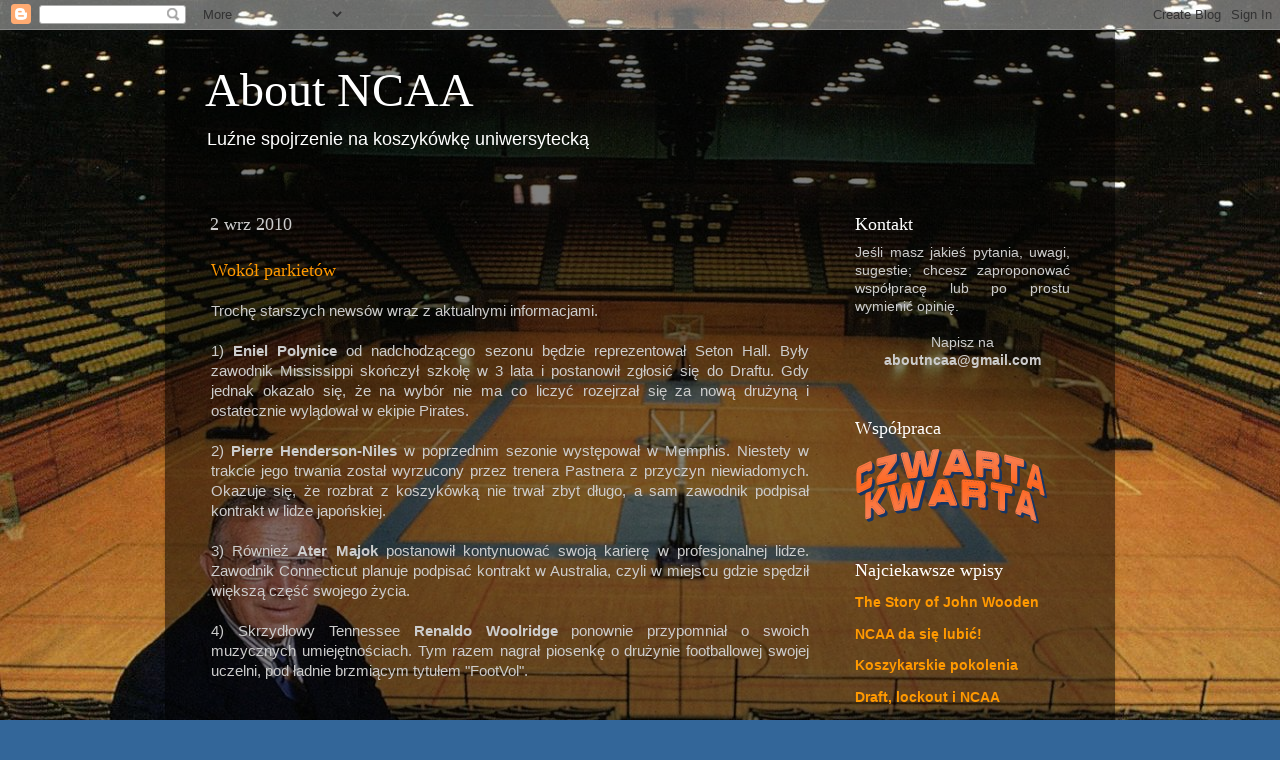

--- FILE ---
content_type: text/html; charset=UTF-8
request_url: https://aboutncaa.blogspot.com/2010/09/woko-parkietow.html
body_size: 13115
content:
<!DOCTYPE html>
<html class='v2' dir='ltr' lang='pl'>
<head>
<link href='https://www.blogger.com/static/v1/widgets/335934321-css_bundle_v2.css' rel='stylesheet' type='text/css'/>
<meta content='width=1100' name='viewport'/>
<meta content='text/html; charset=UTF-8' http-equiv='Content-Type'/>
<meta content='blogger' name='generator'/>
<link href='https://aboutncaa.blogspot.com/favicon.ico' rel='icon' type='image/x-icon'/>
<link href='http://aboutncaa.blogspot.com/2010/09/woko-parkietow.html' rel='canonical'/>
<link rel="alternate" type="application/atom+xml" title="About NCAA - Atom" href="https://aboutncaa.blogspot.com/feeds/posts/default" />
<link rel="alternate" type="application/rss+xml" title="About NCAA - RSS" href="https://aboutncaa.blogspot.com/feeds/posts/default?alt=rss" />
<link rel="service.post" type="application/atom+xml" title="About NCAA - Atom" href="https://www.blogger.com/feeds/9140034807392235039/posts/default" />

<link rel="alternate" type="application/atom+xml" title="About NCAA - Atom" href="https://aboutncaa.blogspot.com/feeds/7197817644505170250/comments/default" />
<!--Can't find substitution for tag [blog.ieCssRetrofitLinks]-->
<meta content='http://aboutncaa.blogspot.com/2010/09/woko-parkietow.html' property='og:url'/>
<meta content='Wokół parkietów' property='og:title'/>
<meta content='Trochę starszych newsów wraz z aktualnymi informacjami.  1) Eniel Polynice  od nadchodzącego sezonu będzie reprezentował Seton Hall. Były za...' property='og:description'/>
<title>About NCAA: Wokół parkietów</title>
<style id='page-skin-1' type='text/css'><!--
/*-----------------------------------------------
Blogger Template Style
Name:     Picture Window
Designer: Blogger
URL:      www.blogger.com
----------------------------------------------- */
/* Content
----------------------------------------------- */
body {
font: normal normal 15px Arial, Tahoma, Helvetica, FreeSans, sans-serif;
color: #cccccc;
background: #336699 url(//2.bp.blogspot.com/-VvrRTFyPjpQ/Tm8cAvEmdCI/AAAAAAAAAeo/WzQBK8V5FQc/s0/14865e_lg.jpg) repeat fixed top left;
}
html body .region-inner {
min-width: 0;
max-width: 100%;
width: auto;
}
.content-outer {
font-size: 90%;
}
a:link {
text-decoration:none;
color: #ff9900;
}
a:visited {
text-decoration:none;
color: #dd7700;
}
a:hover {
text-decoration:underline;
color: #ffaa00;
}
.content-outer {
background: transparent url(//www.blogblog.com/1kt/transparent/black50.png) repeat scroll top left;
-moz-border-radius: 0;
-webkit-border-radius: 0;
-goog-ms-border-radius: 0;
border-radius: 0;
-moz-box-shadow: 0 0 3px rgba(0, 0, 0, .15);
-webkit-box-shadow: 0 0 3px rgba(0, 0, 0, .15);
-goog-ms-box-shadow: 0 0 3px rgba(0, 0, 0, .15);
box-shadow: 0 0 3px rgba(0, 0, 0, .15);
margin: 0 auto;
}
.content-inner {
padding: 10px;
}
/* Header
----------------------------------------------- */
.header-outer {
background: transparent none repeat-x scroll top left;
_background-image: none;
color: #ffffff;
-moz-border-radius: 0;
-webkit-border-radius: 0;
-goog-ms-border-radius: 0;
border-radius: 0;
}
.Header img, .Header #header-inner {
-moz-border-radius: 0;
-webkit-border-radius: 0;
-goog-ms-border-radius: 0;
border-radius: 0;
}
.header-inner .Header .titlewrapper,
.header-inner .Header .descriptionwrapper {
padding-left: 30px;
padding-right: 30px;
}
.Header h1 {
font: normal normal 48px Georgia, Utopia, 'Palatino Linotype', Palatino, serif;
text-shadow: 1px 1px 3px rgba(0, 0, 0, 0.3);
}
.Header h1 a {
color: #ffffff;
}
.Header .description {
font-size: 130%;
}
/* Tabs
----------------------------------------------- */
.tabs-inner {
margin: .5em 15px 1em;
padding: 0;
}
.tabs-inner .section {
margin: 0;
}
.tabs-inner .widget ul {
padding: 0;
background: #ffffff none repeat scroll bottom;
-moz-border-radius: 0;
-webkit-border-radius: 0;
-goog-ms-border-radius: 0;
border-radius: 0;
}
.tabs-inner .widget li {
border: none;
}
.tabs-inner .widget li a {
display: inline-block;
padding: .5em 1em;
margin-right: 0;
color: #ff9900;
font: normal normal 15px Georgia, Utopia, 'Palatino Linotype', Palatino, serif;
-moz-border-radius: 0 0 0 0;
-webkit-border-top-left-radius: 0;
-webkit-border-top-right-radius: 0;
-goog-ms-border-radius: 0 0 0 0;
border-radius: 0 0 0 0;
background: transparent none no-repeat scroll top left;
border-right: 1px solid #000000;
}
.tabs-inner .widget li:first-child a {
padding-left: 1.25em;
-moz-border-radius-topleft: 0;
-moz-border-radius-bottomleft: 0;
-webkit-border-top-left-radius: 0;
-webkit-border-bottom-left-radius: 0;
-goog-ms-border-top-left-radius: 0;
-goog-ms-border-bottom-left-radius: 0;
border-top-left-radius: 0;
border-bottom-left-radius: 0;
}
.tabs-inner .widget li.selected a,
.tabs-inner .widget li a:hover {
position: relative;
z-index: 1;
background: #dd7700 none repeat scroll bottom;
color: #ffffff;
-moz-box-shadow: 0 0 0 rgba(0, 0, 0, .15);
-webkit-box-shadow: 0 0 0 rgba(0, 0, 0, .15);
-goog-ms-box-shadow: 0 0 0 rgba(0, 0, 0, .15);
box-shadow: 0 0 0 rgba(0, 0, 0, .15);
}
/* Headings
----------------------------------------------- */
h2 {
font: normal normal 18px Georgia, Utopia, 'Palatino Linotype', Palatino, serif;
text-transform: none;
color: #ffffff;
margin: .5em 0;
}
/* Main
----------------------------------------------- */
.main-outer {
background: transparent none repeat scroll top center;
-moz-border-radius: 0 0 0 0;
-webkit-border-top-left-radius: 0;
-webkit-border-top-right-radius: 0;
-webkit-border-bottom-left-radius: 0;
-webkit-border-bottom-right-radius: 0;
-goog-ms-border-radius: 0 0 0 0;
border-radius: 0 0 0 0;
-moz-box-shadow: 0 0 0 rgba(0, 0, 0, .15);
-webkit-box-shadow: 0 0 0 rgba(0, 0, 0, .15);
-goog-ms-box-shadow: 0 0 0 rgba(0, 0, 0, .15);
box-shadow: 0 0 0 rgba(0, 0, 0, .15);
}
.main-inner {
padding: 15px 20px 20px;
}
.main-inner .column-center-inner {
padding: 0 0;
}
.main-inner .column-left-inner {
padding-left: 0;
}
.main-inner .column-right-inner {
padding-right: 0;
}
/* Posts
----------------------------------------------- */
h3.post-title {
margin: 0;
font: normal normal 18px Georgia, Utopia, 'Palatino Linotype', Palatino, serif;
}
.comments h4 {
margin: 1em 0 0;
font: normal normal 18px Georgia, Utopia, 'Palatino Linotype', Palatino, serif;
}
.date-header span {
color: #cccccc;
}
.post-outer {
background-color: transparent;
border: solid 1px transparent;
-moz-border-radius: 0;
-webkit-border-radius: 0;
border-radius: 0;
-goog-ms-border-radius: 0;
padding: 15px 20px;
margin: 0 -20px 20px;
}
.post-body {
line-height: 1.4;
font-size: 110%;
position: relative;
}
.post-header {
margin: 0 0 1.5em;
color: #999999;
line-height: 1.6;
}
.post-footer {
margin: .5em 0 0;
color: #999999;
line-height: 1.6;
}
#blog-pager {
font-size: 140%
}
#comments .comment-author {
padding-top: 1.5em;
border-top: dashed 1px #ccc;
border-top: dashed 1px rgba(128, 128, 128, .5);
background-position: 0 1.5em;
}
#comments .comment-author:first-child {
padding-top: 0;
border-top: none;
}
.avatar-image-container {
margin: .2em 0 0;
}
/* Comments
----------------------------------------------- */
.comments .comments-content .icon.blog-author {
background-repeat: no-repeat;
background-image: url([data-uri]);
}
.comments .comments-content .loadmore a {
border-top: 1px solid #ffaa00;
border-bottom: 1px solid #ffaa00;
}
.comments .continue {
border-top: 2px solid #ffaa00;
}
/* Widgets
----------------------------------------------- */
.widget ul, .widget #ArchiveList ul.flat {
padding: 0;
list-style: none;
}
.widget ul li, .widget #ArchiveList ul.flat li {
border-top: dashed 1px #ccc;
border-top: dashed 1px rgba(128, 128, 128, .5);
}
.widget ul li:first-child, .widget #ArchiveList ul.flat li:first-child {
border-top: none;
}
.widget .post-body ul {
list-style: disc;
}
.widget .post-body ul li {
border: none;
}
/* Footer
----------------------------------------------- */
.footer-outer {
color:#cccccc;
background: transparent none repeat scroll top center;
-moz-border-radius: 0 0 0 0;
-webkit-border-top-left-radius: 0;
-webkit-border-top-right-radius: 0;
-webkit-border-bottom-left-radius: 0;
-webkit-border-bottom-right-radius: 0;
-goog-ms-border-radius: 0 0 0 0;
border-radius: 0 0 0 0;
-moz-box-shadow: 0 0 0 rgba(0, 0, 0, .15);
-webkit-box-shadow: 0 0 0 rgba(0, 0, 0, .15);
-goog-ms-box-shadow: 0 0 0 rgba(0, 0, 0, .15);
box-shadow: 0 0 0 rgba(0, 0, 0, .15);
}
.footer-inner {
padding: 10px 20px 20px;
}
.footer-outer a {
color: #ff9900;
}
.footer-outer a:visited {
color: #dd7700;
}
.footer-outer a:hover {
color: #ffaa00;
}
.footer-outer .widget h2 {
color: #ffffff;
}
/* Mobile
----------------------------------------------- */
html body.mobile {
height: auto;
}
html body.mobile {
min-height: 480px;
background-size: 100% auto;
}
.mobile .body-fauxcolumn-outer {
background: transparent none repeat scroll top left;
}
html .mobile .mobile-date-outer, html .mobile .blog-pager {
border-bottom: none;
background: transparent none repeat scroll top center;
margin-bottom: 10px;
}
.mobile .date-outer {
background: transparent none repeat scroll top center;
}
.mobile .header-outer, .mobile .main-outer,
.mobile .post-outer, .mobile .footer-outer {
-moz-border-radius: 0;
-webkit-border-radius: 0;
-goog-ms-border-radius: 0;
border-radius: 0;
}
.mobile .content-outer,
.mobile .main-outer,
.mobile .post-outer {
background: inherit;
border: none;
}
.mobile .content-outer {
font-size: 100%;
}
.mobile-link-button {
background-color: #ff9900;
}
.mobile-link-button a:link, .mobile-link-button a:visited {
color: transparent;
}
.mobile-index-contents {
color: #cccccc;
}
.mobile .tabs-inner .PageList .widget-content {
background: #dd7700 none repeat scroll bottom;
color: #ffffff;
}
.mobile .tabs-inner .PageList .widget-content .pagelist-arrow {
border-left: 1px solid #000000;
}

--></style>
<style id='template-skin-1' type='text/css'><!--
body {
min-width: 950px;
}
.content-outer, .content-fauxcolumn-outer, .region-inner {
min-width: 950px;
max-width: 950px;
_width: 950px;
}
.main-inner .columns {
padding-left: 0px;
padding-right: 260px;
}
.main-inner .fauxcolumn-center-outer {
left: 0px;
right: 260px;
/* IE6 does not respect left and right together */
_width: expression(this.parentNode.offsetWidth -
parseInt("0px") -
parseInt("260px") + 'px');
}
.main-inner .fauxcolumn-left-outer {
width: 0px;
}
.main-inner .fauxcolumn-right-outer {
width: 260px;
}
.main-inner .column-left-outer {
width: 0px;
right: 100%;
margin-left: -0px;
}
.main-inner .column-right-outer {
width: 260px;
margin-right: -260px;
}
#layout {
min-width: 0;
}
#layout .content-outer {
min-width: 0;
width: 800px;
}
#layout .region-inner {
min-width: 0;
width: auto;
}
body#layout div.add_widget {
padding: 8px;
}
body#layout div.add_widget a {
margin-left: 32px;
}
--></style>
<style>
    body {background-image:url(\/\/2.bp.blogspot.com\/-VvrRTFyPjpQ\/Tm8cAvEmdCI\/AAAAAAAAAeo\/WzQBK8V5FQc\/s0\/14865e_lg.jpg);}
    
@media (max-width: 200px) { body {background-image:url(\/\/2.bp.blogspot.com\/-VvrRTFyPjpQ\/Tm8cAvEmdCI\/AAAAAAAAAeo\/WzQBK8V5FQc\/w200\/14865e_lg.jpg);}}
@media (max-width: 400px) and (min-width: 201px) { body {background-image:url(\/\/2.bp.blogspot.com\/-VvrRTFyPjpQ\/Tm8cAvEmdCI\/AAAAAAAAAeo\/WzQBK8V5FQc\/w400\/14865e_lg.jpg);}}
@media (max-width: 800px) and (min-width: 401px) { body {background-image:url(\/\/2.bp.blogspot.com\/-VvrRTFyPjpQ\/Tm8cAvEmdCI\/AAAAAAAAAeo\/WzQBK8V5FQc\/w800\/14865e_lg.jpg);}}
@media (max-width: 1200px) and (min-width: 801px) { body {background-image:url(\/\/2.bp.blogspot.com\/-VvrRTFyPjpQ\/Tm8cAvEmdCI\/AAAAAAAAAeo\/WzQBK8V5FQc\/w1200\/14865e_lg.jpg);}}
/* Last tag covers anything over one higher than the previous max-size cap. */
@media (min-width: 1201px) { body {background-image:url(\/\/2.bp.blogspot.com\/-VvrRTFyPjpQ\/Tm8cAvEmdCI\/AAAAAAAAAeo\/WzQBK8V5FQc\/w1600\/14865e_lg.jpg);}}
  </style>
<link href='https://www.blogger.com/dyn-css/authorization.css?targetBlogID=9140034807392235039&amp;zx=0863db4e-b61f-4e49-a8cd-cd64f9fe60b9' media='none' onload='if(media!=&#39;all&#39;)media=&#39;all&#39;' rel='stylesheet'/><noscript><link href='https://www.blogger.com/dyn-css/authorization.css?targetBlogID=9140034807392235039&amp;zx=0863db4e-b61f-4e49-a8cd-cd64f9fe60b9' rel='stylesheet'/></noscript>
<meta name='google-adsense-platform-account' content='ca-host-pub-1556223355139109'/>
<meta name='google-adsense-platform-domain' content='blogspot.com'/>

</head>
<body class='loading variant-screen'>
<div class='navbar section' id='navbar' name='Pasek nawigacyjny'><div class='widget Navbar' data-version='1' id='Navbar1'><script type="text/javascript">
    function setAttributeOnload(object, attribute, val) {
      if(window.addEventListener) {
        window.addEventListener('load',
          function(){ object[attribute] = val; }, false);
      } else {
        window.attachEvent('onload', function(){ object[attribute] = val; });
      }
    }
  </script>
<div id="navbar-iframe-container"></div>
<script type="text/javascript" src="https://apis.google.com/js/platform.js"></script>
<script type="text/javascript">
      gapi.load("gapi.iframes:gapi.iframes.style.bubble", function() {
        if (gapi.iframes && gapi.iframes.getContext) {
          gapi.iframes.getContext().openChild({
              url: 'https://www.blogger.com/navbar/9140034807392235039?po\x3d7197817644505170250\x26origin\x3dhttps://aboutncaa.blogspot.com',
              where: document.getElementById("navbar-iframe-container"),
              id: "navbar-iframe"
          });
        }
      });
    </script><script type="text/javascript">
(function() {
var script = document.createElement('script');
script.type = 'text/javascript';
script.src = '//pagead2.googlesyndication.com/pagead/js/google_top_exp.js';
var head = document.getElementsByTagName('head')[0];
if (head) {
head.appendChild(script);
}})();
</script>
</div></div>
<div class='body-fauxcolumns'>
<div class='fauxcolumn-outer body-fauxcolumn-outer'>
<div class='cap-top'>
<div class='cap-left'></div>
<div class='cap-right'></div>
</div>
<div class='fauxborder-left'>
<div class='fauxborder-right'></div>
<div class='fauxcolumn-inner'>
</div>
</div>
<div class='cap-bottom'>
<div class='cap-left'></div>
<div class='cap-right'></div>
</div>
</div>
</div>
<div class='content'>
<div class='content-fauxcolumns'>
<div class='fauxcolumn-outer content-fauxcolumn-outer'>
<div class='cap-top'>
<div class='cap-left'></div>
<div class='cap-right'></div>
</div>
<div class='fauxborder-left'>
<div class='fauxborder-right'></div>
<div class='fauxcolumn-inner'>
</div>
</div>
<div class='cap-bottom'>
<div class='cap-left'></div>
<div class='cap-right'></div>
</div>
</div>
</div>
<div class='content-outer'>
<div class='content-cap-top cap-top'>
<div class='cap-left'></div>
<div class='cap-right'></div>
</div>
<div class='fauxborder-left content-fauxborder-left'>
<div class='fauxborder-right content-fauxborder-right'></div>
<div class='content-inner'>
<header>
<div class='header-outer'>
<div class='header-cap-top cap-top'>
<div class='cap-left'></div>
<div class='cap-right'></div>
</div>
<div class='fauxborder-left header-fauxborder-left'>
<div class='fauxborder-right header-fauxborder-right'></div>
<div class='region-inner header-inner'>
<div class='header section' id='header' name='Nagłówek'><div class='widget Header' data-version='1' id='Header1'>
<div id='header-inner'>
<div class='titlewrapper'>
<h1 class='title'>
<a href='https://aboutncaa.blogspot.com/'>
About NCAA
</a>
</h1>
</div>
<div class='descriptionwrapper'>
<p class='description'><span>Luźne spojrzenie na koszykówkę uniwersytecką</span></p>
</div>
</div>
</div></div>
</div>
</div>
<div class='header-cap-bottom cap-bottom'>
<div class='cap-left'></div>
<div class='cap-right'></div>
</div>
</div>
</header>
<div class='tabs-outer'>
<div class='tabs-cap-top cap-top'>
<div class='cap-left'></div>
<div class='cap-right'></div>
</div>
<div class='fauxborder-left tabs-fauxborder-left'>
<div class='fauxborder-right tabs-fauxborder-right'></div>
<div class='region-inner tabs-inner'>
<div class='tabs no-items section' id='crosscol' name='Wszystkie kolumny'></div>
<div class='tabs no-items section' id='crosscol-overflow' name='Cross-Column 2'></div>
</div>
</div>
<div class='tabs-cap-bottom cap-bottom'>
<div class='cap-left'></div>
<div class='cap-right'></div>
</div>
</div>
<div class='main-outer'>
<div class='main-cap-top cap-top'>
<div class='cap-left'></div>
<div class='cap-right'></div>
</div>
<div class='fauxborder-left main-fauxborder-left'>
<div class='fauxborder-right main-fauxborder-right'></div>
<div class='region-inner main-inner'>
<div class='columns fauxcolumns'>
<div class='fauxcolumn-outer fauxcolumn-center-outer'>
<div class='cap-top'>
<div class='cap-left'></div>
<div class='cap-right'></div>
</div>
<div class='fauxborder-left'>
<div class='fauxborder-right'></div>
<div class='fauxcolumn-inner'>
</div>
</div>
<div class='cap-bottom'>
<div class='cap-left'></div>
<div class='cap-right'></div>
</div>
</div>
<div class='fauxcolumn-outer fauxcolumn-left-outer'>
<div class='cap-top'>
<div class='cap-left'></div>
<div class='cap-right'></div>
</div>
<div class='fauxborder-left'>
<div class='fauxborder-right'></div>
<div class='fauxcolumn-inner'>
</div>
</div>
<div class='cap-bottom'>
<div class='cap-left'></div>
<div class='cap-right'></div>
</div>
</div>
<div class='fauxcolumn-outer fauxcolumn-right-outer'>
<div class='cap-top'>
<div class='cap-left'></div>
<div class='cap-right'></div>
</div>
<div class='fauxborder-left'>
<div class='fauxborder-right'></div>
<div class='fauxcolumn-inner'>
</div>
</div>
<div class='cap-bottom'>
<div class='cap-left'></div>
<div class='cap-right'></div>
</div>
</div>
<!-- corrects IE6 width calculation -->
<div class='columns-inner'>
<div class='column-center-outer'>
<div class='column-center-inner'>
<div class='main section' id='main' name='Główny'><div class='widget Blog' data-version='1' id='Blog1'>
<div class='blog-posts hfeed'>

          <div class="date-outer">
        
<h2 class='date-header'><span>2 wrz 2010</span></h2>

          <div class="date-posts">
        
<div class='post-outer'>
<div class='post hentry'>
<a name='7197817644505170250'></a>
<h3 class='post-title entry-title'>
<a href='https://aboutncaa.blogspot.com/2010/09/woko-parkietow.html'>Wokół parkietów</a>
</h3>
<div class='post-header'>
<div class='post-header-line-1'></div>
</div>
<div class='post-body entry-content'>
<div style="text-align: justify;">Trochę starszych newsów wraz z aktualnymi informacjami.</div><div style="text-align: justify;"><br />
</div><div style="text-align: justify;">1) <b>Eniel Polynice</b> od nadchodzącego sezonu będzie reprezentował Seton Hall. Były zawodnik Mississippi skończył szkołę w 3 lata i postanowił zgłosić się do Draftu. Gdy jednak okazało się, że na wybór nie ma co liczyć rozejrzał się za nową drużyną i ostatecznie wylądował w ekipie Pirates.</div><div style="text-align: justify;"><br />
</div><div style="text-align: justify;">2) <b>Pierre Henderson-Niles</b> w poprzednim sezonie występował w Memphis. Niestety w trakcie jego trwania został wyrzucony przez trenera Pastnera z przyczyn niewiadomych. Okazuje się, że rozbrat z koszykówką nie trwał zbyt długo, a sam zawodnik podpisał kontrakt w lidze japońskiej. </div><div style="text-align: justify;"><br />
</div><div style="text-align: justify;">3) Również <b>Ater Majok</b> postanowił kontynuować swoją karierę w profesjonalnej lidze. Zawodnik Connecticut planuje podpisać kontrakt w Australia, czyli w miejscu gdzie spędził większą część swojego życia.</div><div style="text-align: justify;"><br />
</div><div style="text-align: justify;">4) Skrzydłowy Tennessee <b>Renaldo Woolridge</b> ponownie przypomniał o swoich muzycznych umiejętnościach. Tym razem nagrał piosenkę o drużynie footballowej swojej uczelni, pod ładnie brzmiącym tytułem "FootVol". </div><div style="text-align: justify;"><br />
</div><div style="text-align: center;"><embed allowfullscreen="true" allowscriptaccess="always" height="385" src="//www.youtube.com/v/6-tl6mB8Xr8&amp;color1=0xb1b1b1&amp;color2=0xd0d0d0&amp;hl=en_US&amp;feature=player_embedded&amp;fs=1" type="application/x-shockwave-flash" width="480"></embed></div><div style="text-align: justify;"><br />
</div><div style="text-align: justify;">5) Uczelnia Marquette umieściła na swojej stronie materiał wideo z szatni , tym sam rozpoczynając nową serię opowiadającą o drużynie "od kuchni". Z każdym kolejnym tygodniem pojawiać ma się nowy filmik. Poniżej pierwsza część:</div><div style="text-align: justify;"><br />
</div><div style="text-align: center;"><embed allowfullscreen="true" allowscriptaccess="always" height="385" src="//www.youtube.com/v/FxrfIQ8Vnro&amp;color1=0xb1b1b1&amp;color2=0xd0d0d0&amp;hl=en_US&amp;feature=player_embedded&amp;fs=1" type="application/x-shockwave-flash" width="480"></embed></div>
<div style='clear: both;'></div>
</div>
<div class='post-footer'>
<div class='post-footer-line post-footer-line-1'><span class='post-author vcard'>
Autor:
<span class='fn'>Kosi</span>
</span>
<span class='post-timestamp'>
o
<a class='timestamp-link' href='https://aboutncaa.blogspot.com/2010/09/woko-parkietow.html' rel='bookmark' title='permanent link'><abbr class='published' title='2010-09-02T20:10:00+02:00'>20:10</abbr></a>
</span>
<span class='post-comment-link'>
</span>
<span class='post-icons'>
<span class='item-control blog-admin pid-733727147'>
<a href='https://www.blogger.com/post-edit.g?blogID=9140034807392235039&postID=7197817644505170250&from=pencil' title='Edytuj post'>
<img alt='' class='icon-action' height='18' src='https://resources.blogblog.com/img/icon18_edit_allbkg.gif' width='18'/>
</a>
</span>
</span>
</div>
<div class='post-footer-line post-footer-line-2'><span class='post-labels'>
</span>
</div>
<div class='post-footer-line post-footer-line-3'><span class='post-location'>
</span>
</div>
</div>
</div>
<div class='comments' id='comments'>
<a name='comments'></a>
<h4>Brak komentarzy:</h4>
<div id='Blog1_comments-block-wrapper'>
<dl class='' id='comments-block'>
</dl>
</div>
<p class='comment-footer'>
<a href='https://www.blogger.com/comment/fullpage/post/9140034807392235039/7197817644505170250' onclick='javascript:window.open(this.href, "bloggerPopup", "toolbar=0,location=0,statusbar=1,menubar=0,scrollbars=yes,width=640,height=500"); return false;'>Prześlij komentarz</a>
</p>
</div>
</div>

        </div></div>
      
</div>
<div class='blog-pager' id='blog-pager'>
<span id='blog-pager-newer-link'>
<a class='blog-pager-newer-link' href='https://aboutncaa.blogspot.com/2010/09/top-50-ncaa-dunks-of-all-time.html' id='Blog1_blog-pager-newer-link' title='Nowszy post'>Nowszy post</a>
</span>
<span id='blog-pager-older-link'>
<a class='blog-pager-older-link' href='https://aboutncaa.blogspot.com/2010/09/w-obronie-prawdy.html' id='Blog1_blog-pager-older-link' title='Starszy post'>Starszy post</a>
</span>
<a class='home-link' href='https://aboutncaa.blogspot.com/'>Strona główna</a>
</div>
<div class='clear'></div>
<div class='post-feeds'>
<div class='feed-links'>
Subskrybuj:
<a class='feed-link' href='https://aboutncaa.blogspot.com/feeds/7197817644505170250/comments/default' target='_blank' type='application/atom+xml'>Komentarze do posta (Atom)</a>
</div>
</div>
</div></div>
</div>
</div>
<div class='column-left-outer'>
<div class='column-left-inner'>
<aside>
</aside>
</div>
</div>
<div class='column-right-outer'>
<div class='column-right-inner'>
<aside>
<div class='sidebar section' id='sidebar-right-1'><div class='widget Text' data-version='1' id='Text2'>
<h2 class='title'>Kontakt</h2>
<div class='widget-content'>
<div style="text-align: justify;">Jeśli masz jakieś pytania, uwagi, sugestie; chcesz zaproponować współpracę lub po prostu wymienić opinię. </div><br /><div style="text-align: center;">Napisz na <span style="font-weight: bold;">aboutncaa@gmail.com</span></div><br />
</div>
<div class='clear'></div>
</div><div class='widget Image' data-version='1' id='Image1'>
<h2>Współpraca</h2>
<div class='widget-content'>
<a href='http://czwarta-kwarta.com/'>
<img alt='Współpraca' height='77' id='Image1_img' src='https://blogger.googleusercontent.com/img/b/R29vZ2xl/AVvXsEgzV6mBh6FkB3MXTN7sZI9qEauaNmhJXAplWlDBosFdUhyanpO7zRRx8lD45oJ0YVM_B-K8n_mDI-D90yRAbR_Py_omFCZ0CbS6Auxi5qNrrr1p_9glzMaqoxFyoOVFVPoECtVuk1Nromp2/s250/img0001.png' width='195'/>
</a>
<br/>
</div>
<div class='clear'></div>
</div><div class='widget Text' data-version='1' id='Text3'>
<h2 class='title'>Najciekawsze wpisy</h2>
<div class='widget-content'>
<p><span style="font-weight:bold;"><a href="http://czwarta-kwarta.com/index.php/2010/10/the-story-of-john-wooden/">The Story of John Wooden</a></span></p><p><span style="font-weight:bold;"><a href="http://czwarta-kwarta.com/index.php/2010/11/ncaa-da-sie-lubic/">NCAA da się lubić!</a></span></p><p><span style="font-weight:bold;"><a href="http://czwarta-kwarta.com/index.php/2011/01/koszykarskie-pokolenia/">Koszykarskie pokolenia</a></span></p><p><span style="font-weight:bold;"><a href="http://czwarta-kwarta.com/index.php/2011/04/draft-lockout-i-ncaa/">Draft, lockout i NCAA</a></span></p><p><span style="font-weight:bold;"><a href="http://czwarta-kwarta.com/index.php/2011/05/oceniamy-draft-2010/">Oceniamy Draft 2010</a></span></p><p><span style="font-weight:bold;"><a href="http://czwarta-kwarta.com/index.php/2011/09/jonas-valanciunas-vs-enes-kanter/">Jonas Valanciunas vs. Enes Kanter</a></span></p>
</div>
<div class='clear'></div>
</div><div class='widget LinkList' data-version='1' id='LinkList1'>
<h2>Polecane strony</h2>
<div class='widget-content'>
<ul>
<li><a href='http://www.3sekundy.com/'>3 sekundy</a></li>
<li><a href='http://www.collegehoops.pl/'>CollegeHoops.pl</a></li>
<li><a href='http://czwarta-kwarta.com/'>Czwarta-Kwarta</a></li>
<li><a href='http://difens.blox.pl/html'>D-fence</a></li>
<li><a href='http://daveknot.wordpress.com/'>daveknot blog</a></li>
<li><a href='http://fastbreak.blox.pl/html'>Fastbreak</a></li>
<li><a href='http://antyblog3.blox.pl/html'>Koszykarski antyblog</a></li>
<li><a href='http://markasportowa.blogspot.com/'>Marka sportowa</a></li>
<li><a href='http://piwoty.blogspot.com/'>Piwoty.pl</a></li>
<li><a href='http://poprostubasket.bloog.pl/'>Po prostu basket</a></li>
<li><a href='http://ruskagra.wordpress.com/'>Ruska Gra</a></li>
<li><a href='http://sportowyswiat.com/'>Sportowy Świat</a></li>
<li><a href='http://zawszepopierwsze.bloog.pl/'>ZawszePoPierwsze</a></li>
<li><a href='http://swiatkoszykowki.blox.pl/html'>Świat Koszykówki</a></li>
</ul>
<div class='clear'></div>
</div>
</div><div class='widget Text' data-version='1' id='Text1'>
<h2 class='title'>MMOD</h2>
<div class='widget-content'>
<div style="text-align: center;"><span style="font-weight: bold;"></span><b><a href="http://mmod.ncaa.com/video">March Madness on Demand</a></b></div><br/><div style="text-align: center;"><span style="font-weight: bold;"></span><b><a href="http://vault.ncaa.com/">NCAA.com Video Vault</a></b></div><br/><div style="text-align: center;"><span style="font-weight: bold;"></span><b><a href="http://vault.theacc.com/">ACC Vault</a></b></div>
</div>
<div class='clear'></div>
</div><div class='widget BlogSearch' data-version='1' id='BlogSearch1'>
<h2 class='title'>Szukaj</h2>
<div class='widget-content'>
<div id='BlogSearch1_form'>
<form action='https://aboutncaa.blogspot.com/search' class='gsc-search-box' target='_top'>
<table cellpadding='0' cellspacing='0' class='gsc-search-box'>
<tbody>
<tr>
<td class='gsc-input'>
<input autocomplete='off' class='gsc-input' name='q' size='10' title='search' type='text' value=''/>
</td>
<td class='gsc-search-button'>
<input class='gsc-search-button' title='search' type='submit' value='Wyszukaj'/>
</td>
</tr>
</tbody>
</table>
</form>
</div>
</div>
<div class='clear'></div>
</div><div class='widget PopularPosts' data-version='1' id='PopularPosts1'>
<h2>Popularne posty</h2>
<div class='widget-content popular-posts'>
<ul>
<li>
<div class='item-content'>
<div class='item-thumbnail'>
<a href='https://aboutncaa.blogspot.com/2012/03/2012-final-four-court.html' target='_blank'>
<img alt='' border='0' src='https://lh3.googleusercontent.com/blogger_img_proxy/AEn0k_vuJoZgIWUVPsC3eikQm0_KZ9MEVVd9zlbGFbVYhid_5E2EZkANPiLt3da-I7Ayf-6ldlV_INjLpfGz4-gEmDPPcUbFgXV1NLPC-I8yTNkTKp1K=w72-h72-n-k-no-nu'/>
</a>
</div>
<div class='item-title'><a href='https://aboutncaa.blogspot.com/2012/03/2012-final-four-court.html'>2012 Final Four Court</a></div>
<div class='item-snippet'> Czyli jak powstawał parkiet na tegoroczne Final Four:     </div>
</div>
<div style='clear: both;'></div>
</li>
<li>
<div class='item-content'>
<div class='item-title'><a href='https://aboutncaa.blogspot.com/2012/04/koniec.html'>Koniec</a></div>
<div class='item-snippet'> Minęło ponad 25 miesięcy od pierwszego wpisu tutaj i jak sami zauważyliście w ostatnim czasie blog przestał prawie istnieć. Pora więc oficj...</div>
</div>
<div style='clear: both;'></div>
</li>
<li>
<div class='item-content'>
<div class='item-title'><a href='https://aboutncaa.blogspot.com/2012/03/zobacz-selection-show.html'>Zobacz Selection Show</a></div>
<div class='item-snippet'> Nie zdążyłeś wczoraj na program? Chcesz zobaczyć jak wygląda Selection Show? A może po prostu lubisz oglądać radość wybieranych drużyn? Ter...</div>
</div>
<div style='clear: both;'></div>
</li>
<li>
<div class='item-content'>
<div class='item-thumbnail'>
<a href='https://aboutncaa.blogspot.com/2010/12/woko-parkietow-nored-moore.html' target='_blank'>
<img alt='' border='0' src='https://lh3.googleusercontent.com/blogger_img_proxy/[base64]w72-h72-p-k-no-nu'/>
</a>
</div>
<div class='item-title'><a href='https://aboutncaa.blogspot.com/2010/12/woko-parkietow-nored-moore.html'>Wokół parkietów - Nored, Moore</a></div>
<div class='item-snippet'>1) Najważniejszą informacją ostatnich dni było przejście TCU (Texas Christian University) z Mountaint West do Big East. Horned Frogs do nowe...</div>
</div>
<div style='clear: both;'></div>
</li>
<li>
<div class='item-content'>
<div class='item-thumbnail'>
<a href='https://aboutncaa.blogspot.com/2012/01/inside-maryland-basketball.html' target='_blank'>
<img alt='' border='0' src='https://lh3.googleusercontent.com/blogger_img_proxy/AEn0k_vMmAgGydb3TRcA8jweeiI3jkUgy0NaAuexvfpjaQg9w-8f2OMfjLS4dKskTwf6mgQgHuBa1cnCfgfKx32yNop1HQPt-62_QbVvbpEPg2yeoM1IUw=w72-h72-n-k-no-nu'/>
</a>
</div>
<div class='item-title'><a href='https://aboutncaa.blogspot.com/2012/01/inside-maryland-basketball.html'>Inside Maryland Basketball</a></div>
<div class='item-snippet'> Wczoraj było o Temple dziś mamy podobny materiał o koszykarskiej drużynie Maryland. Zachęcam do obejrzenia w wolnej chwili:     Odcinek z 1...</div>
</div>
<div style='clear: both;'></div>
</li>
</ul>
<div class='clear'></div>
</div>
</div><div class='widget BlogArchive' data-version='1' id='BlogArchive1'>
<h2>Archiwum bloga</h2>
<div class='widget-content'>
<div id='ArchiveList'>
<div id='BlogArchive1_ArchiveList'>
<ul class='hierarchy'>
<li class='archivedate collapsed'>
<a class='toggle' href='javascript:void(0)'>
<span class='zippy'>

        &#9658;&#160;
      
</span>
</a>
<a class='post-count-link' href='https://aboutncaa.blogspot.com/2012/'>
2012
</a>
<span class='post-count' dir='ltr'>(58)</span>
<ul class='hierarchy'>
<li class='archivedate collapsed'>
<a class='toggle' href='javascript:void(0)'>
<span class='zippy'>

        &#9658;&#160;
      
</span>
</a>
<a class='post-count-link' href='https://aboutncaa.blogspot.com/2012/04/'>
kwietnia
</a>
<span class='post-count' dir='ltr'>(2)</span>
</li>
</ul>
<ul class='hierarchy'>
<li class='archivedate collapsed'>
<a class='toggle' href='javascript:void(0)'>
<span class='zippy'>

        &#9658;&#160;
      
</span>
</a>
<a class='post-count-link' href='https://aboutncaa.blogspot.com/2012/03/'>
marca
</a>
<span class='post-count' dir='ltr'>(11)</span>
</li>
</ul>
<ul class='hierarchy'>
<li class='archivedate collapsed'>
<a class='toggle' href='javascript:void(0)'>
<span class='zippy'>

        &#9658;&#160;
      
</span>
</a>
<a class='post-count-link' href='https://aboutncaa.blogspot.com/2012/02/'>
lutego
</a>
<span class='post-count' dir='ltr'>(20)</span>
</li>
</ul>
<ul class='hierarchy'>
<li class='archivedate collapsed'>
<a class='toggle' href='javascript:void(0)'>
<span class='zippy'>

        &#9658;&#160;
      
</span>
</a>
<a class='post-count-link' href='https://aboutncaa.blogspot.com/2012/01/'>
stycznia
</a>
<span class='post-count' dir='ltr'>(25)</span>
</li>
</ul>
</li>
</ul>
<ul class='hierarchy'>
<li class='archivedate collapsed'>
<a class='toggle' href='javascript:void(0)'>
<span class='zippy'>

        &#9658;&#160;
      
</span>
</a>
<a class='post-count-link' href='https://aboutncaa.blogspot.com/2011/'>
2011
</a>
<span class='post-count' dir='ltr'>(368)</span>
<ul class='hierarchy'>
<li class='archivedate collapsed'>
<a class='toggle' href='javascript:void(0)'>
<span class='zippy'>

        &#9658;&#160;
      
</span>
</a>
<a class='post-count-link' href='https://aboutncaa.blogspot.com/2011/12/'>
grudnia
</a>
<span class='post-count' dir='ltr'>(20)</span>
</li>
</ul>
<ul class='hierarchy'>
<li class='archivedate collapsed'>
<a class='toggle' href='javascript:void(0)'>
<span class='zippy'>

        &#9658;&#160;
      
</span>
</a>
<a class='post-count-link' href='https://aboutncaa.blogspot.com/2011/11/'>
listopada
</a>
<span class='post-count' dir='ltr'>(32)</span>
</li>
</ul>
<ul class='hierarchy'>
<li class='archivedate collapsed'>
<a class='toggle' href='javascript:void(0)'>
<span class='zippy'>

        &#9658;&#160;
      
</span>
</a>
<a class='post-count-link' href='https://aboutncaa.blogspot.com/2011/10/'>
października
</a>
<span class='post-count' dir='ltr'>(24)</span>
</li>
</ul>
<ul class='hierarchy'>
<li class='archivedate collapsed'>
<a class='toggle' href='javascript:void(0)'>
<span class='zippy'>

        &#9658;&#160;
      
</span>
</a>
<a class='post-count-link' href='https://aboutncaa.blogspot.com/2011/09/'>
września
</a>
<span class='post-count' dir='ltr'>(23)</span>
</li>
</ul>
<ul class='hierarchy'>
<li class='archivedate collapsed'>
<a class='toggle' href='javascript:void(0)'>
<span class='zippy'>

        &#9658;&#160;
      
</span>
</a>
<a class='post-count-link' href='https://aboutncaa.blogspot.com/2011/08/'>
sierpnia
</a>
<span class='post-count' dir='ltr'>(15)</span>
</li>
</ul>
<ul class='hierarchy'>
<li class='archivedate collapsed'>
<a class='toggle' href='javascript:void(0)'>
<span class='zippy'>

        &#9658;&#160;
      
</span>
</a>
<a class='post-count-link' href='https://aboutncaa.blogspot.com/2011/07/'>
lipca
</a>
<span class='post-count' dir='ltr'>(16)</span>
</li>
</ul>
<ul class='hierarchy'>
<li class='archivedate collapsed'>
<a class='toggle' href='javascript:void(0)'>
<span class='zippy'>

        &#9658;&#160;
      
</span>
</a>
<a class='post-count-link' href='https://aboutncaa.blogspot.com/2011/06/'>
czerwca
</a>
<span class='post-count' dir='ltr'>(20)</span>
</li>
</ul>
<ul class='hierarchy'>
<li class='archivedate collapsed'>
<a class='toggle' href='javascript:void(0)'>
<span class='zippy'>

        &#9658;&#160;
      
</span>
</a>
<a class='post-count-link' href='https://aboutncaa.blogspot.com/2011/05/'>
maja
</a>
<span class='post-count' dir='ltr'>(33)</span>
</li>
</ul>
<ul class='hierarchy'>
<li class='archivedate collapsed'>
<a class='toggle' href='javascript:void(0)'>
<span class='zippy'>

        &#9658;&#160;
      
</span>
</a>
<a class='post-count-link' href='https://aboutncaa.blogspot.com/2011/04/'>
kwietnia
</a>
<span class='post-count' dir='ltr'>(31)</span>
</li>
</ul>
<ul class='hierarchy'>
<li class='archivedate collapsed'>
<a class='toggle' href='javascript:void(0)'>
<span class='zippy'>

        &#9658;&#160;
      
</span>
</a>
<a class='post-count-link' href='https://aboutncaa.blogspot.com/2011/03/'>
marca
</a>
<span class='post-count' dir='ltr'>(50)</span>
</li>
</ul>
<ul class='hierarchy'>
<li class='archivedate collapsed'>
<a class='toggle' href='javascript:void(0)'>
<span class='zippy'>

        &#9658;&#160;
      
</span>
</a>
<a class='post-count-link' href='https://aboutncaa.blogspot.com/2011/02/'>
lutego
</a>
<span class='post-count' dir='ltr'>(48)</span>
</li>
</ul>
<ul class='hierarchy'>
<li class='archivedate collapsed'>
<a class='toggle' href='javascript:void(0)'>
<span class='zippy'>

        &#9658;&#160;
      
</span>
</a>
<a class='post-count-link' href='https://aboutncaa.blogspot.com/2011/01/'>
stycznia
</a>
<span class='post-count' dir='ltr'>(56)</span>
</li>
</ul>
</li>
</ul>
<ul class='hierarchy'>
<li class='archivedate expanded'>
<a class='toggle' href='javascript:void(0)'>
<span class='zippy toggle-open'>

        &#9660;&#160;
      
</span>
</a>
<a class='post-count-link' href='https://aboutncaa.blogspot.com/2010/'>
2010
</a>
<span class='post-count' dir='ltr'>(491)</span>
<ul class='hierarchy'>
<li class='archivedate collapsed'>
<a class='toggle' href='javascript:void(0)'>
<span class='zippy'>

        &#9658;&#160;
      
</span>
</a>
<a class='post-count-link' href='https://aboutncaa.blogspot.com/2010/12/'>
grudnia
</a>
<span class='post-count' dir='ltr'>(54)</span>
</li>
</ul>
<ul class='hierarchy'>
<li class='archivedate collapsed'>
<a class='toggle' href='javascript:void(0)'>
<span class='zippy'>

        &#9658;&#160;
      
</span>
</a>
<a class='post-count-link' href='https://aboutncaa.blogspot.com/2010/11/'>
listopada
</a>
<span class='post-count' dir='ltr'>(50)</span>
</li>
</ul>
<ul class='hierarchy'>
<li class='archivedate collapsed'>
<a class='toggle' href='javascript:void(0)'>
<span class='zippy'>

        &#9658;&#160;
      
</span>
</a>
<a class='post-count-link' href='https://aboutncaa.blogspot.com/2010/10/'>
października
</a>
<span class='post-count' dir='ltr'>(37)</span>
</li>
</ul>
<ul class='hierarchy'>
<li class='archivedate expanded'>
<a class='toggle' href='javascript:void(0)'>
<span class='zippy toggle-open'>

        &#9660;&#160;
      
</span>
</a>
<a class='post-count-link' href='https://aboutncaa.blogspot.com/2010/09/'>
września
</a>
<span class='post-count' dir='ltr'>(44)</span>
<ul class='posts'>
<li><a href='https://aboutncaa.blogspot.com/2010/09/przewodnik-rekrutacyjny.html'>Przewodnik rekrutacyjny</a></li>
<li><a href='https://aboutncaa.blogspot.com/2010/09/o-nadchodzacym-sezonie-mississippi.html'>O nadchodzącym sezonie Mississippi State</a></li>
<li><a href='https://aboutncaa.blogspot.com/2010/09/free-enes.html'>Free Enes</a></li>
<li><a href='https://aboutncaa.blogspot.com/2010/09/o-wzmocnieniach-na-czwartej-kwarcie.html'>O wzmocnieniach na Czwartej-Kwarcie</a></li>
<li><a href='https://aboutncaa.blogspot.com/2010/09/wiecej-nowinek-rekrutacyjnych.html'>Więcej nowinek rekrutacyjnych</a></li>
<li><a href='https://aboutncaa.blogspot.com/2010/09/woko-parkietow-bledsoe-selby.html'>Wokół parkietów - Bledsoe, Selby</a></li>
<li><a href='https://aboutncaa.blogspot.com/2010/09/blue-ribbon-2010-11-preseason-top-25.html'>Blue Ribbon 2010-11 Preseason Top 25</a></li>
<li><a href='https://aboutncaa.blogspot.com/2010/09/arizona-nie-chce-lebryana-nasha.html'>Arizona nie chcę LeBryana Nasha</a></li>
<li><a href='https://aboutncaa.blogspot.com/2010/09/powinnismy-pacic-gracza-ncaa.html'>Powinniśmy płacić graczom NCAA</a></li>
<li><a href='https://aboutncaa.blogspot.com/2010/09/big-xii-w-2011.html'>Big XII w 2011</a></li>
<li><a href='https://aboutncaa.blogspot.com/2010/09/przygody-isiaha-thomasa.html'>Przygody Isiaha Thomasa</a></li>
<li><a href='https://aboutncaa.blogspot.com/2010/09/polacy-grajacy-w-usa.html'>Polacy grający w USA</a></li>
<li><a href='https://aboutncaa.blogspot.com/2010/09/pora-na-przeemowy-sezon-tylera-zellera.html'>Pora na przełomowy sezon Tylera Zellera</a></li>
<li><a href='https://aboutncaa.blogspot.com/2010/09/nowinki-rekrutacyjne.html'>Nowinki rekrutacyjne</a></li>
<li><a href='https://aboutncaa.blogspot.com/2010/09/sladami-arkansas-pine-bluff.html'>Śladami Arkansas-Pine Bluff</a></li>
<li><a href='https://aboutncaa.blogspot.com/2010/09/porozmawiajmy-o-transferach.html'>Porozmawiajmy o transferach</a></li>
<li><a href='https://aboutncaa.blogspot.com/2010/09/bo-jest-coraz-gorzej.html'>Bo jest coraz gorzej</a></li>
<li><a href='https://aboutncaa.blogspot.com/2010/09/woko-parkietow_17.html'>Wokół parkietów</a></li>
<li><a href='https://aboutncaa.blogspot.com/2010/09/sprawa-erica-bledsoe.html'>Sprawa Erica Bledsoe</a></li>
<li><a href='https://aboutncaa.blogspot.com/2010/09/o-northern-iowa.html'>O Northern Iowa</a></li>
<li><a href='https://aboutncaa.blogspot.com/2010/09/woko-parkietow_13.html'>Wokół parkietów</a></li>
<li><a href='https://aboutncaa.blogspot.com/2010/09/kogo-zabraknie-w-turnieju.html'>Kogo zabraknie w Turnieju?</a></li>
<li><a href='https://aboutncaa.blogspot.com/2010/09/w-ncaa-zle-sie-dzieje.html'>W NCAA źle się dzieje</a></li>
<li><a href='https://aboutncaa.blogspot.com/2010/09/problemy-tennessee.html'>Problemy Tennessee</a></li>
<li><a href='https://aboutncaa.blogspot.com/2010/09/znamy-juz-wszystkie-szczegoy-o-ncaa.html'>Znamy juz wszystkie szczegóły o NCAA Tournament</a></li>
<li><a href='https://aboutncaa.blogspot.com/2010/09/inne-spojrzenie-na-sprawe-kantera.html'>Inne spojrzenie na sprawę Kantera</a></li>
<li><a href='https://aboutncaa.blogspot.com/2010/09/top-hs-players.html'>Top HS Players</a></li>
<li><a href='https://aboutncaa.blogspot.com/2010/09/woko-parkietow_08.html'>Wokół parkietów</a></li>
<li><a href='https://aboutncaa.blogspot.com/2010/09/sprawa-enesa-kantera.html'>Sprawa Enesa Kantera</a></li>
<li><a href='https://aboutncaa.blogspot.com/2010/09/louisville-walczy-o-najlepszych.html'>Louisville walczy o najlepszych rekrutów</a></li>
<li><a href='https://aboutncaa.blogspot.com/2010/09/woko-parkietow_06.html'>Wokół parkietów</a></li>
<li><a href='https://aboutncaa.blogspot.com/2010/09/summer-mixtapes.html'>Summer Mixtapes</a></li>
<li><a href='https://aboutncaa.blogspot.com/2010/09/optymizm-w-gonzaga.html'>Optymizm w Gonzaga</a></li>
<li><a href='https://aboutncaa.blogspot.com/2010/09/kolejny-trudny-sezon-tyshawna-taylora.html'>Kolejny trudny sezon Tyshawna Taylora?</a></li>
<li><a href='https://aboutncaa.blogspot.com/2010/09/woko-parkietow_05.html'>Wokół parkietów</a></li>
<li><a href='https://aboutncaa.blogspot.com/2010/09/z-ncaa-do-plk-czyli-zawodnicy-ktorych.html'>Z NCAA do PLK, czyli zawodnicy których warto sprow...</a></li>
<li><a href='https://aboutncaa.blogspot.com/2010/09/legadue-ncaa.html'>LegaDue a NCAA</a></li>
<li><a href='https://aboutncaa.blogspot.com/2010/09/kolejne-zmiany-konferencji.html'>Kolejne zmiany konferencji</a></li>
<li><a href='https://aboutncaa.blogspot.com/2010/09/top-50-ncaa-dunks-of-all-time.html'>Top 50 NCAA Dunks Of All Time</a></li>
<li><a href='https://aboutncaa.blogspot.com/2010/09/woko-parkietow.html'>Wokół parkietów</a></li>
<li><a href='https://aboutncaa.blogspot.com/2010/09/w-obronie-prawdy.html'>W obronie prawdy</a></li>
<li><a href='https://aboutncaa.blogspot.com/2010/09/droga-taylora-kinga.html'>Droga Taylora Kinga</a></li>
<li><a href='https://aboutncaa.blogspot.com/2010/09/sierpniowa-rekrutacja.html'>Sierpniowa rekrutacja</a></li>
<li><a href='https://aboutncaa.blogspot.com/2010/09/woko-parkietow-podsumowanie-sierpnia.html'>Wokół parkietów - podsumowanie sierpnia</a></li>
</ul>
</li>
</ul>
<ul class='hierarchy'>
<li class='archivedate collapsed'>
<a class='toggle' href='javascript:void(0)'>
<span class='zippy'>

        &#9658;&#160;
      
</span>
</a>
<a class='post-count-link' href='https://aboutncaa.blogspot.com/2010/08/'>
sierpnia
</a>
<span class='post-count' dir='ltr'>(4)</span>
</li>
</ul>
<ul class='hierarchy'>
<li class='archivedate collapsed'>
<a class='toggle' href='javascript:void(0)'>
<span class='zippy'>

        &#9658;&#160;
      
</span>
</a>
<a class='post-count-link' href='https://aboutncaa.blogspot.com/2010/07/'>
lipca
</a>
<span class='post-count' dir='ltr'>(39)</span>
</li>
</ul>
<ul class='hierarchy'>
<li class='archivedate collapsed'>
<a class='toggle' href='javascript:void(0)'>
<span class='zippy'>

        &#9658;&#160;
      
</span>
</a>
<a class='post-count-link' href='https://aboutncaa.blogspot.com/2010/06/'>
czerwca
</a>
<span class='post-count' dir='ltr'>(36)</span>
</li>
</ul>
<ul class='hierarchy'>
<li class='archivedate collapsed'>
<a class='toggle' href='javascript:void(0)'>
<span class='zippy'>

        &#9658;&#160;
      
</span>
</a>
<a class='post-count-link' href='https://aboutncaa.blogspot.com/2010/05/'>
maja
</a>
<span class='post-count' dir='ltr'>(43)</span>
</li>
</ul>
<ul class='hierarchy'>
<li class='archivedate collapsed'>
<a class='toggle' href='javascript:void(0)'>
<span class='zippy'>

        &#9658;&#160;
      
</span>
</a>
<a class='post-count-link' href='https://aboutncaa.blogspot.com/2010/04/'>
kwietnia
</a>
<span class='post-count' dir='ltr'>(37)</span>
</li>
</ul>
<ul class='hierarchy'>
<li class='archivedate collapsed'>
<a class='toggle' href='javascript:void(0)'>
<span class='zippy'>

        &#9658;&#160;
      
</span>
</a>
<a class='post-count-link' href='https://aboutncaa.blogspot.com/2010/03/'>
marca
</a>
<span class='post-count' dir='ltr'>(118)</span>
</li>
</ul>
<ul class='hierarchy'>
<li class='archivedate collapsed'>
<a class='toggle' href='javascript:void(0)'>
<span class='zippy'>

        &#9658;&#160;
      
</span>
</a>
<a class='post-count-link' href='https://aboutncaa.blogspot.com/2010/02/'>
lutego
</a>
<span class='post-count' dir='ltr'>(29)</span>
</li>
</ul>
</li>
</ul>
</div>
</div>
<div class='clear'></div>
</div>
</div><div class='widget Followers' data-version='1' id='Followers1'>
<h2 class='title'>Obserwatorzy</h2>
<div class='widget-content'>
<div id='Followers1-wrapper'>
<div style='margin-right:2px;'>
<div><script type="text/javascript" src="https://apis.google.com/js/platform.js"></script>
<div id="followers-iframe-container"></div>
<script type="text/javascript">
    window.followersIframe = null;
    function followersIframeOpen(url) {
      gapi.load("gapi.iframes", function() {
        if (gapi.iframes && gapi.iframes.getContext) {
          window.followersIframe = gapi.iframes.getContext().openChild({
            url: url,
            where: document.getElementById("followers-iframe-container"),
            messageHandlersFilter: gapi.iframes.CROSS_ORIGIN_IFRAMES_FILTER,
            messageHandlers: {
              '_ready': function(obj) {
                window.followersIframe.getIframeEl().height = obj.height;
              },
              'reset': function() {
                window.followersIframe.close();
                followersIframeOpen("https://www.blogger.com/followers/frame/9140034807392235039?colors\x3dCgt0cmFuc3BhcmVudBILdHJhbnNwYXJlbnQaByNjY2NjY2MiByNmZjk5MDAqC3RyYW5zcGFyZW50MgcjZmZmZmZmOgcjY2NjY2NjQgcjZmY5OTAwSgcjMDAwMDAwUgcjZmY5OTAwWgt0cmFuc3BhcmVudA%3D%3D\x26pageSize\x3d21\x26hl\x3dpl\x26origin\x3dhttps://aboutncaa.blogspot.com");
              },
              'open': function(url) {
                window.followersIframe.close();
                followersIframeOpen(url);
              }
            }
          });
        }
      });
    }
    followersIframeOpen("https://www.blogger.com/followers/frame/9140034807392235039?colors\x3dCgt0cmFuc3BhcmVudBILdHJhbnNwYXJlbnQaByNjY2NjY2MiByNmZjk5MDAqC3RyYW5zcGFyZW50MgcjZmZmZmZmOgcjY2NjY2NjQgcjZmY5OTAwSgcjMDAwMDAwUgcjZmY5OTAwWgt0cmFuc3BhcmVudA%3D%3D\x26pageSize\x3d21\x26hl\x3dpl\x26origin\x3dhttps://aboutncaa.blogspot.com");
  </script></div>
</div>
</div>
<div class='clear'></div>
</div>
</div><div class='widget HTML' data-version='1' id='HTML1'>
<div class='widget-content'>
<script type="text/javascript" src="//www.darmowe-liczniki.pl/usluga.licznik.16262"></script>
</div>
<div class='clear'></div>
</div></div>
</aside>
</div>
</div>
</div>
<div style='clear: both'></div>
<!-- columns -->
</div>
<!-- main -->
</div>
</div>
<div class='main-cap-bottom cap-bottom'>
<div class='cap-left'></div>
<div class='cap-right'></div>
</div>
</div>
<footer>
<div class='footer-outer'>
<div class='footer-cap-top cap-top'>
<div class='cap-left'></div>
<div class='cap-right'></div>
</div>
<div class='fauxborder-left footer-fauxborder-left'>
<div class='fauxborder-right footer-fauxborder-right'></div>
<div class='region-inner footer-inner'>
<div class='foot no-items section' id='footer-1'></div>
<!-- outside of the include in order to lock Attribution widget -->
<div class='foot section' id='footer-3' name='Stopka'><div class='widget Attribution' data-version='1' id='Attribution1'>
<div class='widget-content' style='text-align: center;'>
Kosi. Motyw Okno obrazu. Obsługiwane przez usługę <a href='https://www.blogger.com' target='_blank'>Blogger</a>.
</div>
<div class='clear'></div>
</div></div>
</div>
</div>
<div class='footer-cap-bottom cap-bottom'>
<div class='cap-left'></div>
<div class='cap-right'></div>
</div>
</div>
</footer>
<!-- content -->
</div>
</div>
<div class='content-cap-bottom cap-bottom'>
<div class='cap-left'></div>
<div class='cap-right'></div>
</div>
</div>
</div>
<script type='text/javascript'>
    window.setTimeout(function() {
        document.body.className = document.body.className.replace('loading', '');
      }, 10);
  </script>

<script type="text/javascript" src="https://www.blogger.com/static/v1/widgets/3845888474-widgets.js"></script>
<script type='text/javascript'>
window['__wavt'] = 'AOuZoY4DkICAQiV3RzwHs1cXwzARONSNfg:1768586500697';_WidgetManager._Init('//www.blogger.com/rearrange?blogID\x3d9140034807392235039','//aboutncaa.blogspot.com/2010/09/woko-parkietow.html','9140034807392235039');
_WidgetManager._SetDataContext([{'name': 'blog', 'data': {'blogId': '9140034807392235039', 'title': 'About NCAA', 'url': 'https://aboutncaa.blogspot.com/2010/09/woko-parkietow.html', 'canonicalUrl': 'http://aboutncaa.blogspot.com/2010/09/woko-parkietow.html', 'homepageUrl': 'https://aboutncaa.blogspot.com/', 'searchUrl': 'https://aboutncaa.blogspot.com/search', 'canonicalHomepageUrl': 'http://aboutncaa.blogspot.com/', 'blogspotFaviconUrl': 'https://aboutncaa.blogspot.com/favicon.ico', 'bloggerUrl': 'https://www.blogger.com', 'hasCustomDomain': false, 'httpsEnabled': true, 'enabledCommentProfileImages': false, 'gPlusViewType': 'FILTERED_POSTMOD', 'adultContent': false, 'analyticsAccountNumber': '', 'encoding': 'UTF-8', 'locale': 'pl', 'localeUnderscoreDelimited': 'pl', 'languageDirection': 'ltr', 'isPrivate': false, 'isMobile': false, 'isMobileRequest': false, 'mobileClass': '', 'isPrivateBlog': false, 'isDynamicViewsAvailable': true, 'feedLinks': '\x3clink rel\x3d\x22alternate\x22 type\x3d\x22application/atom+xml\x22 title\x3d\x22About NCAA - Atom\x22 href\x3d\x22https://aboutncaa.blogspot.com/feeds/posts/default\x22 /\x3e\n\x3clink rel\x3d\x22alternate\x22 type\x3d\x22application/rss+xml\x22 title\x3d\x22About NCAA - RSS\x22 href\x3d\x22https://aboutncaa.blogspot.com/feeds/posts/default?alt\x3drss\x22 /\x3e\n\x3clink rel\x3d\x22service.post\x22 type\x3d\x22application/atom+xml\x22 title\x3d\x22About NCAA - Atom\x22 href\x3d\x22https://www.blogger.com/feeds/9140034807392235039/posts/default\x22 /\x3e\n\n\x3clink rel\x3d\x22alternate\x22 type\x3d\x22application/atom+xml\x22 title\x3d\x22About NCAA - Atom\x22 href\x3d\x22https://aboutncaa.blogspot.com/feeds/7197817644505170250/comments/default\x22 /\x3e\n', 'meTag': '', 'adsenseHostId': 'ca-host-pub-1556223355139109', 'adsenseHasAds': false, 'adsenseAutoAds': false, 'boqCommentIframeForm': true, 'loginRedirectParam': '', 'view': '', 'dynamicViewsCommentsSrc': '//www.blogblog.com/dynamicviews/4224c15c4e7c9321/js/comments.js', 'dynamicViewsScriptSrc': '//www.blogblog.com/dynamicviews/2dfa401275732ff9', 'plusOneApiSrc': 'https://apis.google.com/js/platform.js', 'disableGComments': true, 'interstitialAccepted': false, 'sharing': {'platforms': [{'name': 'Pobierz link', 'key': 'link', 'shareMessage': 'Pobierz link', 'target': ''}, {'name': 'Facebook', 'key': 'facebook', 'shareMessage': 'Udost\u0119pnij w: Facebook', 'target': 'facebook'}, {'name': 'Wrzu\u0107 na bloga', 'key': 'blogThis', 'shareMessage': 'Wrzu\u0107 na bloga', 'target': 'blog'}, {'name': 'X', 'key': 'twitter', 'shareMessage': 'Udost\u0119pnij w: X', 'target': 'twitter'}, {'name': 'Pinterest', 'key': 'pinterest', 'shareMessage': 'Udost\u0119pnij w: Pinterest', 'target': 'pinterest'}, {'name': 'E-mail', 'key': 'email', 'shareMessage': 'E-mail', 'target': 'email'}], 'disableGooglePlus': true, 'googlePlusShareButtonWidth': 0, 'googlePlusBootstrap': '\x3cscript type\x3d\x22text/javascript\x22\x3ewindow.___gcfg \x3d {\x27lang\x27: \x27pl\x27};\x3c/script\x3e'}, 'hasCustomJumpLinkMessage': false, 'jumpLinkMessage': 'Czytaj wi\u0119cej', 'pageType': 'item', 'postId': '7197817644505170250', 'pageName': 'Wok\xf3\u0142 parkiet\xf3w', 'pageTitle': 'About NCAA: Wok\xf3\u0142 parkiet\xf3w'}}, {'name': 'features', 'data': {}}, {'name': 'messages', 'data': {'edit': 'Edytuj', 'linkCopiedToClipboard': 'Link zosta\u0142 skopiowany do schowka.', 'ok': 'OK', 'postLink': 'Link do posta'}}, {'name': 'template', 'data': {'name': 'Picture Window', 'localizedName': 'Okno obrazu', 'isResponsive': false, 'isAlternateRendering': false, 'isCustom': false, 'variant': 'screen', 'variantId': 'screen'}}, {'name': 'view', 'data': {'classic': {'name': 'classic', 'url': '?view\x3dclassic'}, 'flipcard': {'name': 'flipcard', 'url': '?view\x3dflipcard'}, 'magazine': {'name': 'magazine', 'url': '?view\x3dmagazine'}, 'mosaic': {'name': 'mosaic', 'url': '?view\x3dmosaic'}, 'sidebar': {'name': 'sidebar', 'url': '?view\x3dsidebar'}, 'snapshot': {'name': 'snapshot', 'url': '?view\x3dsnapshot'}, 'timeslide': {'name': 'timeslide', 'url': '?view\x3dtimeslide'}, 'isMobile': false, 'title': 'Wok\xf3\u0142 parkiet\xf3w', 'description': 'Troch\u0119 starszych news\xf3w wraz z aktualnymi informacjami.  1) Eniel Polynice  od nadchodz\u0105cego sezonu b\u0119dzie reprezentowa\u0142 Seton Hall. By\u0142y za...', 'url': 'https://aboutncaa.blogspot.com/2010/09/woko-parkietow.html', 'type': 'item', 'isSingleItem': true, 'isMultipleItems': false, 'isError': false, 'isPage': false, 'isPost': true, 'isHomepage': false, 'isArchive': false, 'isLabelSearch': false, 'postId': 7197817644505170250}}]);
_WidgetManager._RegisterWidget('_NavbarView', new _WidgetInfo('Navbar1', 'navbar', document.getElementById('Navbar1'), {}, 'displayModeFull'));
_WidgetManager._RegisterWidget('_HeaderView', new _WidgetInfo('Header1', 'header', document.getElementById('Header1'), {}, 'displayModeFull'));
_WidgetManager._RegisterWidget('_BlogView', new _WidgetInfo('Blog1', 'main', document.getElementById('Blog1'), {'cmtInteractionsEnabled': false, 'lightboxEnabled': true, 'lightboxModuleUrl': 'https://www.blogger.com/static/v1/jsbin/101931289-lbx__pl.js', 'lightboxCssUrl': 'https://www.blogger.com/static/v1/v-css/828616780-lightbox_bundle.css'}, 'displayModeFull'));
_WidgetManager._RegisterWidget('_TextView', new _WidgetInfo('Text2', 'sidebar-right-1', document.getElementById('Text2'), {}, 'displayModeFull'));
_WidgetManager._RegisterWidget('_ImageView', new _WidgetInfo('Image1', 'sidebar-right-1', document.getElementById('Image1'), {'resize': false}, 'displayModeFull'));
_WidgetManager._RegisterWidget('_TextView', new _WidgetInfo('Text3', 'sidebar-right-1', document.getElementById('Text3'), {}, 'displayModeFull'));
_WidgetManager._RegisterWidget('_LinkListView', new _WidgetInfo('LinkList1', 'sidebar-right-1', document.getElementById('LinkList1'), {}, 'displayModeFull'));
_WidgetManager._RegisterWidget('_TextView', new _WidgetInfo('Text1', 'sidebar-right-1', document.getElementById('Text1'), {}, 'displayModeFull'));
_WidgetManager._RegisterWidget('_BlogSearchView', new _WidgetInfo('BlogSearch1', 'sidebar-right-1', document.getElementById('BlogSearch1'), {}, 'displayModeFull'));
_WidgetManager._RegisterWidget('_PopularPostsView', new _WidgetInfo('PopularPosts1', 'sidebar-right-1', document.getElementById('PopularPosts1'), {}, 'displayModeFull'));
_WidgetManager._RegisterWidget('_BlogArchiveView', new _WidgetInfo('BlogArchive1', 'sidebar-right-1', document.getElementById('BlogArchive1'), {'languageDirection': 'ltr', 'loadingMessage': '\u0141aduj\u0119\x26hellip;'}, 'displayModeFull'));
_WidgetManager._RegisterWidget('_FollowersView', new _WidgetInfo('Followers1', 'sidebar-right-1', document.getElementById('Followers1'), {}, 'displayModeFull'));
_WidgetManager._RegisterWidget('_HTMLView', new _WidgetInfo('HTML1', 'sidebar-right-1', document.getElementById('HTML1'), {}, 'displayModeFull'));
_WidgetManager._RegisterWidget('_AttributionView', new _WidgetInfo('Attribution1', 'footer-3', document.getElementById('Attribution1'), {}, 'displayModeFull'));
</script>
</body>
</html>